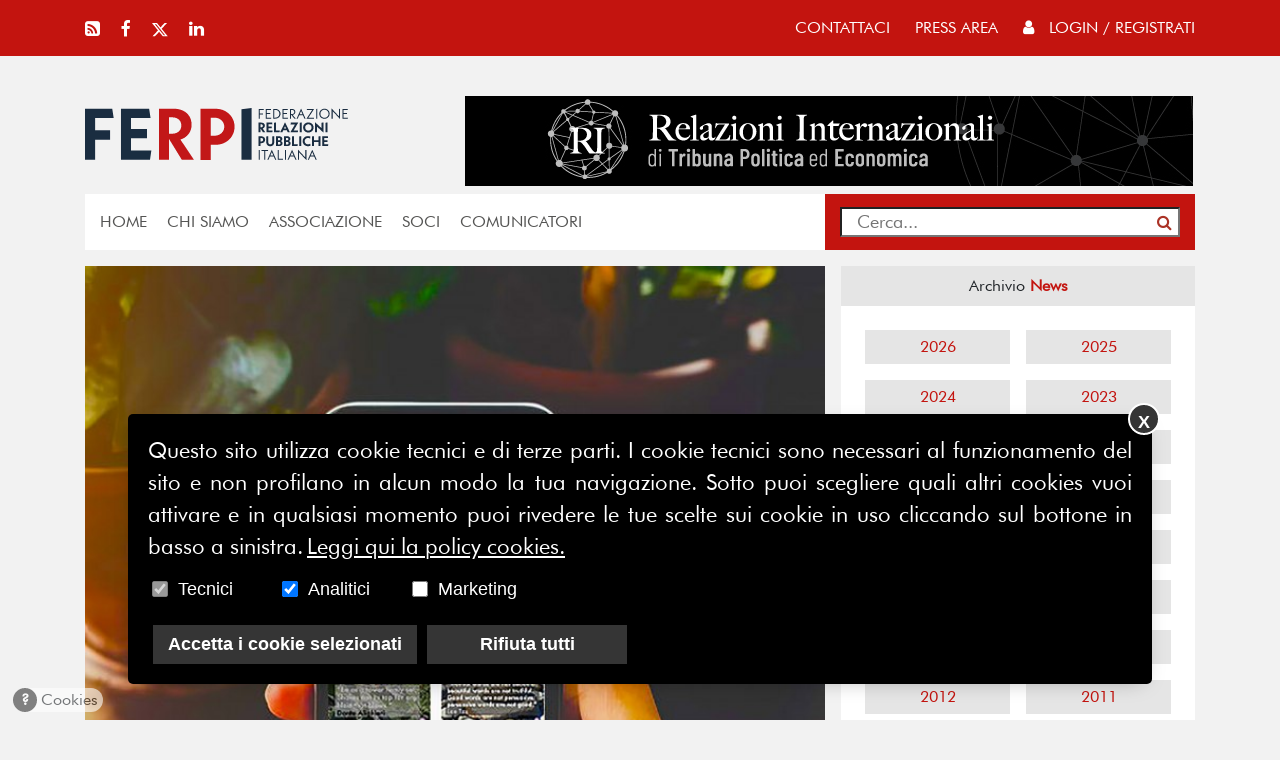

--- FILE ---
content_type: text/javascript;charset=UTF-8
request_url: https://www.ferpi.it/assets/php/clickview.php?page=/news/l-influencer-marketing-ai-tempi-del-covid-19
body_size: 589
content:


/* view */
setTimeout(function(){
    $.ajax({
        type: 'POST',
        url: '/api/counter/view/',
        data: {'id': 1,
               'permalink': 'news/l-influencer-marketing-ai-tempi-del-covid-19'},
        success: function(data) {},
        error: function() {}
    });
},1000);

/* read */
setTimeout(function(){
    $.ajax({
        type: 'POST',
        url: '/api/counter/read/',
        data: {'id': 1,
               'permalink': 'news/l-influencer-marketing-ai-tempi-del-covid-19'},
        success: function(data) {},
        error: function() {}
    });
},30000);

